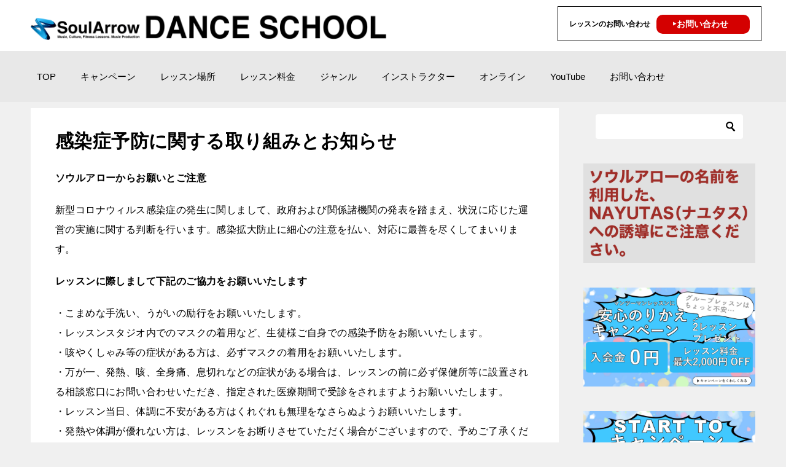

--- FILE ---
content_type: text/html; charset=UTF-8
request_url: https://xn--pcktaa0a2trb3ck.com/%E6%84%9F%E6%9F%93%E7%97%87%E4%BA%88%E9%98%B2%E3%81%AB%E9%96%A2%E3%81%99%E3%82%8B%E5%8F%96%E3%82%8A%E7%B5%84%E3%81%BF%E3%81%A8%E3%81%8A%E7%9F%A5%E3%82%89%E3%81%9B/
body_size: 9669
content:
<!doctype html>
<html lang="ja" class="col2 layout-footer-show">
<head>
<!-- Global site tag (gtag.js) - Google Analytics -->
<script async src="https://www.googletagmanager.com/gtag/js?id=UA-5277761-29"></script>
<script>
  window.dataLayer = window.dataLayer || [];
  function gtag(){dataLayer.push(arguments);}
  gtag('js', new Date());

  gtag('config', 'UA-5277761-29');
</script>

<!-- Google tag (gtag.js) -->
<script async src="https://www.googletagmanager.com/gtag/js?id=G-GVLYXW6P3B"></script>
<script>
  window.dataLayer = window.dataLayer || [];
  function gtag(){dataLayer.push(arguments);}
  gtag('js', new Date());

  gtag('config', 'G-GVLYXW6P3B');
</script>	<meta charset="UTF-8">
	<meta name="viewport" content="width=device-width, initial-scale=1">
	<link rel="profile" href="http://gmpg.org/xfn/11">

	<title>感染症予防に関する取り組みとお知らせ ｜ ソウルアロー ダンススクール マンツーマンレッスン</title>
<meta name='robots' content='max-image-preview:large' />
	<style>img:is([sizes="auto" i], [sizes^="auto," i]) { contain-intrinsic-size: 3000px 1500px }</style>
	    <script>
        var ajaxurl = 'https://xn--pcktaa0a2trb3ck.com/wp-admin/admin-ajax.php';
        var sns_cnt = false;
            </script>
	<link rel="alternate" type="application/rss+xml" title="ソウルアロー ダンススクール マンツーマンレッスン &raquo; フィード" href="https://xn--pcktaa0a2trb3ck.com/feed/" />
<link rel="alternate" type="application/rss+xml" title="ソウルアロー ダンススクール マンツーマンレッスン &raquo; コメントフィード" href="https://xn--pcktaa0a2trb3ck.com/comments/feed/" />
<style id='wp-emoji-styles-inline-css' type='text/css'>

	img.wp-smiley, img.emoji {
		display: inline !important;
		border: none !important;
		box-shadow: none !important;
		height: 1em !important;
		width: 1em !important;
		margin: 0 0.07em !important;
		vertical-align: -0.1em !important;
		background: none !important;
		padding: 0 !important;
	}
</style>
<style id='classic-theme-styles-inline-css' type='text/css'>
/*! This file is auto-generated */
.wp-block-button__link{color:#fff;background-color:#32373c;border-radius:9999px;box-shadow:none;text-decoration:none;padding:calc(.667em + 2px) calc(1.333em + 2px);font-size:1.125em}.wp-block-file__button{background:#32373c;color:#fff;text-decoration:none}
</style>
<style id='global-styles-inline-css' type='text/css'>
:root{--wp--preset--aspect-ratio--square: 1;--wp--preset--aspect-ratio--4-3: 4/3;--wp--preset--aspect-ratio--3-4: 3/4;--wp--preset--aspect-ratio--3-2: 3/2;--wp--preset--aspect-ratio--2-3: 2/3;--wp--preset--aspect-ratio--16-9: 16/9;--wp--preset--aspect-ratio--9-16: 9/16;--wp--preset--color--black: #000000;--wp--preset--color--cyan-bluish-gray: #abb8c3;--wp--preset--color--white: #ffffff;--wp--preset--color--pale-pink: #f78da7;--wp--preset--color--vivid-red: #cf2e2e;--wp--preset--color--luminous-vivid-orange: #ff6900;--wp--preset--color--luminous-vivid-amber: #fcb900;--wp--preset--color--light-green-cyan: #7bdcb5;--wp--preset--color--vivid-green-cyan: #00d084;--wp--preset--color--pale-cyan-blue: #8ed1fc;--wp--preset--color--vivid-cyan-blue: #0693e3;--wp--preset--color--vivid-purple: #9b51e0;--wp--preset--gradient--vivid-cyan-blue-to-vivid-purple: linear-gradient(135deg,rgba(6,147,227,1) 0%,rgb(155,81,224) 100%);--wp--preset--gradient--light-green-cyan-to-vivid-green-cyan: linear-gradient(135deg,rgb(122,220,180) 0%,rgb(0,208,130) 100%);--wp--preset--gradient--luminous-vivid-amber-to-luminous-vivid-orange: linear-gradient(135deg,rgba(252,185,0,1) 0%,rgba(255,105,0,1) 100%);--wp--preset--gradient--luminous-vivid-orange-to-vivid-red: linear-gradient(135deg,rgba(255,105,0,1) 0%,rgb(207,46,46) 100%);--wp--preset--gradient--very-light-gray-to-cyan-bluish-gray: linear-gradient(135deg,rgb(238,238,238) 0%,rgb(169,184,195) 100%);--wp--preset--gradient--cool-to-warm-spectrum: linear-gradient(135deg,rgb(74,234,220) 0%,rgb(151,120,209) 20%,rgb(207,42,186) 40%,rgb(238,44,130) 60%,rgb(251,105,98) 80%,rgb(254,248,76) 100%);--wp--preset--gradient--blush-light-purple: linear-gradient(135deg,rgb(255,206,236) 0%,rgb(152,150,240) 100%);--wp--preset--gradient--blush-bordeaux: linear-gradient(135deg,rgb(254,205,165) 0%,rgb(254,45,45) 50%,rgb(107,0,62) 100%);--wp--preset--gradient--luminous-dusk: linear-gradient(135deg,rgb(255,203,112) 0%,rgb(199,81,192) 50%,rgb(65,88,208) 100%);--wp--preset--gradient--pale-ocean: linear-gradient(135deg,rgb(255,245,203) 0%,rgb(182,227,212) 50%,rgb(51,167,181) 100%);--wp--preset--gradient--electric-grass: linear-gradient(135deg,rgb(202,248,128) 0%,rgb(113,206,126) 100%);--wp--preset--gradient--midnight: linear-gradient(135deg,rgb(2,3,129) 0%,rgb(40,116,252) 100%);--wp--preset--font-size--small: 13px;--wp--preset--font-size--medium: 20px;--wp--preset--font-size--large: 36px;--wp--preset--font-size--x-large: 42px;--wp--preset--spacing--20: 0.44rem;--wp--preset--spacing--30: 0.67rem;--wp--preset--spacing--40: 1rem;--wp--preset--spacing--50: 1.5rem;--wp--preset--spacing--60: 2.25rem;--wp--preset--spacing--70: 3.38rem;--wp--preset--spacing--80: 5.06rem;--wp--preset--shadow--natural: 6px 6px 9px rgba(0, 0, 0, 0.2);--wp--preset--shadow--deep: 12px 12px 50px rgba(0, 0, 0, 0.4);--wp--preset--shadow--sharp: 6px 6px 0px rgba(0, 0, 0, 0.2);--wp--preset--shadow--outlined: 6px 6px 0px -3px rgba(255, 255, 255, 1), 6px 6px rgba(0, 0, 0, 1);--wp--preset--shadow--crisp: 6px 6px 0px rgba(0, 0, 0, 1);}:where(.is-layout-flex){gap: 0.5em;}:where(.is-layout-grid){gap: 0.5em;}body .is-layout-flex{display: flex;}.is-layout-flex{flex-wrap: wrap;align-items: center;}.is-layout-flex > :is(*, div){margin: 0;}body .is-layout-grid{display: grid;}.is-layout-grid > :is(*, div){margin: 0;}:where(.wp-block-columns.is-layout-flex){gap: 2em;}:where(.wp-block-columns.is-layout-grid){gap: 2em;}:where(.wp-block-post-template.is-layout-flex){gap: 1.25em;}:where(.wp-block-post-template.is-layout-grid){gap: 1.25em;}.has-black-color{color: var(--wp--preset--color--black) !important;}.has-cyan-bluish-gray-color{color: var(--wp--preset--color--cyan-bluish-gray) !important;}.has-white-color{color: var(--wp--preset--color--white) !important;}.has-pale-pink-color{color: var(--wp--preset--color--pale-pink) !important;}.has-vivid-red-color{color: var(--wp--preset--color--vivid-red) !important;}.has-luminous-vivid-orange-color{color: var(--wp--preset--color--luminous-vivid-orange) !important;}.has-luminous-vivid-amber-color{color: var(--wp--preset--color--luminous-vivid-amber) !important;}.has-light-green-cyan-color{color: var(--wp--preset--color--light-green-cyan) !important;}.has-vivid-green-cyan-color{color: var(--wp--preset--color--vivid-green-cyan) !important;}.has-pale-cyan-blue-color{color: var(--wp--preset--color--pale-cyan-blue) !important;}.has-vivid-cyan-blue-color{color: var(--wp--preset--color--vivid-cyan-blue) !important;}.has-vivid-purple-color{color: var(--wp--preset--color--vivid-purple) !important;}.has-black-background-color{background-color: var(--wp--preset--color--black) !important;}.has-cyan-bluish-gray-background-color{background-color: var(--wp--preset--color--cyan-bluish-gray) !important;}.has-white-background-color{background-color: var(--wp--preset--color--white) !important;}.has-pale-pink-background-color{background-color: var(--wp--preset--color--pale-pink) !important;}.has-vivid-red-background-color{background-color: var(--wp--preset--color--vivid-red) !important;}.has-luminous-vivid-orange-background-color{background-color: var(--wp--preset--color--luminous-vivid-orange) !important;}.has-luminous-vivid-amber-background-color{background-color: var(--wp--preset--color--luminous-vivid-amber) !important;}.has-light-green-cyan-background-color{background-color: var(--wp--preset--color--light-green-cyan) !important;}.has-vivid-green-cyan-background-color{background-color: var(--wp--preset--color--vivid-green-cyan) !important;}.has-pale-cyan-blue-background-color{background-color: var(--wp--preset--color--pale-cyan-blue) !important;}.has-vivid-cyan-blue-background-color{background-color: var(--wp--preset--color--vivid-cyan-blue) !important;}.has-vivid-purple-background-color{background-color: var(--wp--preset--color--vivid-purple) !important;}.has-black-border-color{border-color: var(--wp--preset--color--black) !important;}.has-cyan-bluish-gray-border-color{border-color: var(--wp--preset--color--cyan-bluish-gray) !important;}.has-white-border-color{border-color: var(--wp--preset--color--white) !important;}.has-pale-pink-border-color{border-color: var(--wp--preset--color--pale-pink) !important;}.has-vivid-red-border-color{border-color: var(--wp--preset--color--vivid-red) !important;}.has-luminous-vivid-orange-border-color{border-color: var(--wp--preset--color--luminous-vivid-orange) !important;}.has-luminous-vivid-amber-border-color{border-color: var(--wp--preset--color--luminous-vivid-amber) !important;}.has-light-green-cyan-border-color{border-color: var(--wp--preset--color--light-green-cyan) !important;}.has-vivid-green-cyan-border-color{border-color: var(--wp--preset--color--vivid-green-cyan) !important;}.has-pale-cyan-blue-border-color{border-color: var(--wp--preset--color--pale-cyan-blue) !important;}.has-vivid-cyan-blue-border-color{border-color: var(--wp--preset--color--vivid-cyan-blue) !important;}.has-vivid-purple-border-color{border-color: var(--wp--preset--color--vivid-purple) !important;}.has-vivid-cyan-blue-to-vivid-purple-gradient-background{background: var(--wp--preset--gradient--vivid-cyan-blue-to-vivid-purple) !important;}.has-light-green-cyan-to-vivid-green-cyan-gradient-background{background: var(--wp--preset--gradient--light-green-cyan-to-vivid-green-cyan) !important;}.has-luminous-vivid-amber-to-luminous-vivid-orange-gradient-background{background: var(--wp--preset--gradient--luminous-vivid-amber-to-luminous-vivid-orange) !important;}.has-luminous-vivid-orange-to-vivid-red-gradient-background{background: var(--wp--preset--gradient--luminous-vivid-orange-to-vivid-red) !important;}.has-very-light-gray-to-cyan-bluish-gray-gradient-background{background: var(--wp--preset--gradient--very-light-gray-to-cyan-bluish-gray) !important;}.has-cool-to-warm-spectrum-gradient-background{background: var(--wp--preset--gradient--cool-to-warm-spectrum) !important;}.has-blush-light-purple-gradient-background{background: var(--wp--preset--gradient--blush-light-purple) !important;}.has-blush-bordeaux-gradient-background{background: var(--wp--preset--gradient--blush-bordeaux) !important;}.has-luminous-dusk-gradient-background{background: var(--wp--preset--gradient--luminous-dusk) !important;}.has-pale-ocean-gradient-background{background: var(--wp--preset--gradient--pale-ocean) !important;}.has-electric-grass-gradient-background{background: var(--wp--preset--gradient--electric-grass) !important;}.has-midnight-gradient-background{background: var(--wp--preset--gradient--midnight) !important;}.has-small-font-size{font-size: var(--wp--preset--font-size--small) !important;}.has-medium-font-size{font-size: var(--wp--preset--font-size--medium) !important;}.has-large-font-size{font-size: var(--wp--preset--font-size--large) !important;}.has-x-large-font-size{font-size: var(--wp--preset--font-size--x-large) !important;}
:where(.wp-block-post-template.is-layout-flex){gap: 1.25em;}:where(.wp-block-post-template.is-layout-grid){gap: 1.25em;}
:where(.wp-block-columns.is-layout-flex){gap: 2em;}:where(.wp-block-columns.is-layout-grid){gap: 2em;}
:root :where(.wp-block-pullquote){font-size: 1.5em;line-height: 1.6;}
</style>
<link rel='stylesheet' id='contact-form-7-css' href='https://xn--pcktaa0a2trb3ck.com/wp-content/plugins/contact-form-7/includes/css/styles.css?ver=6.1.3' type='text/css' media='all' />
<link rel='stylesheet' id='whats-new-style-css' href='https://xn--pcktaa0a2trb3ck.com/wp-content/plugins/whats-new-genarator/whats-new.css?ver=2.0.2' type='text/css' media='all' />
<link rel='stylesheet' id='wp-show-posts-css' href='https://xn--pcktaa0a2trb3ck.com/wp-content/plugins/wp-show-posts/css/wp-show-posts-min.css?ver=1.1.6' type='text/css' media='all' />
<link rel='stylesheet' id='keni-style-css' href='https://xn--pcktaa0a2trb3ck.com/wp-content/themes/keni80_wp_standard_all_202010161810/style.css?ver=6.7.4' type='text/css' media='all' />
<link rel='stylesheet' id='keni_base-css' href='https://xn--pcktaa0a2trb3ck.com/wp-content/themes/keni80_wp_standard_all_202010161810/base.css?ver=6.7.4' type='text/css' media='all' />
<link rel='stylesheet' id='keni-advanced-css' href='https://xn--pcktaa0a2trb3ck.com/wp-content/themes/keni80_wp_standard_all_202010161810/advanced.css?ver=6.7.4' type='text/css' media='all' />
<link rel='stylesheet' id='keni_base_default-css' href='https://xn--pcktaa0a2trb3ck.com/wp-content/themes/keni80_wp_standard_all_202010161810/default-style.css?ver=6.7.4' type='text/css' media='all' />
<link rel="canonical" href="https://xn--pcktaa0a2trb3ck.com/%e6%84%9f%e6%9f%93%e7%97%87%e4%ba%88%e9%98%b2%e3%81%ab%e9%96%a2%e3%81%99%e3%82%8b%e5%8f%96%e3%82%8a%e7%b5%84%e3%81%bf%e3%81%a8%e3%81%8a%e7%9f%a5%e3%82%89%e3%81%9b/" />
<link rel="EditURI" type="application/rsd+xml" title="RSD" href="https://xn--pcktaa0a2trb3ck.com/xmlrpc.php?rsd" />
<link rel='shortlink' href='https://wp.me/P7nfHI-1Si' />
<meta name="description" content="ソウルアローからお願いとご注意 新型コロナウィルス感染症の発生に関しまして、政府および関係諸機関の発表を踏まえ、状況に応じた運営の実施に関する判断を行います。感染拡大防止に細心の注意を払い、対応に最善を尽くしてまいります …">
        <!--OGP-->
		<meta property="og:type" content="article" />
<meta property="og:url" content="https://xn--pcktaa0a2trb3ck.com/%e6%84%9f%e6%9f%93%e7%97%87%e4%ba%88%e9%98%b2%e3%81%ab%e9%96%a2%e3%81%99%e3%82%8b%e5%8f%96%e3%82%8a%e7%b5%84%e3%81%bf%e3%81%a8%e3%81%8a%e7%9f%a5%e3%82%89%e3%81%9b/" />
        <meta property="og:title" content="感染症予防に関する取り組みとお知らせ ｜ ソウルアロー ダンススクール マンツーマンレッスン"/>
        <meta property="og:description" content="ソウルアローからお願いとご注意 新型コロナウィルス感染症の発生に関しまして、政府および関係諸機関の発表を踏まえ、状況に応じた運営の実施に関する判断を行います。感染拡大防止に細心の注意を払い、対応に最善を尽くしてまいります …">
        <meta property="og:site_name" content="ソウルアロー ダンススクール マンツーマンレッスン">
        <meta property="og:image" content="https://xn--pcktaa0a2trb3ck.com/wp-content/uploads/2016/04/soularrow_dance.png">
		            <meta property="og:image:type" content="image/png">
			            <meta property="og:image:width" content="1200">
            <meta property="og:image:height" content="630">
			        <meta property="og:locale" content="ja_JP">
		        <!--OGP-->
		<link rel="icon" href="https://xn--pcktaa0a2trb3ck.com/wp-content/uploads/2016/08/cropped-dance_fblogo-32x32.png" sizes="32x32" />
<link rel="icon" href="https://xn--pcktaa0a2trb3ck.com/wp-content/uploads/2016/08/cropped-dance_fblogo-192x192.png" sizes="192x192" />
<link rel="apple-touch-icon" href="https://xn--pcktaa0a2trb3ck.com/wp-content/uploads/2016/08/cropped-dance_fblogo-180x180.png" />
<meta name="msapplication-TileImage" content="https://xn--pcktaa0a2trb3ck.com/wp-content/uploads/2016/08/cropped-dance_fblogo-270x270.png" />
</head>

<body class="page-template-default page page-id-7210 wp-custom-logo"><!--ページの属性-->

<div id="top" class="keni-container">

<!--▼▼ ヘッダー ▼▼-->
<div class="keni-header_wrap">
	<div class="keni-header_outer">
		
		<header class="keni-header keni-header_col1">
			<div class="keni-header_inner">

							<p class="site-title"><a href="https://xn--pcktaa0a2trb3ck.com/" rel="home"><img src="https://xn--pcktaa0a2trb3ck.com/wp-content/uploads/dancelogo_03.png" alt="ソウルアロー ダンススクール マンツーマンレッスン"width='1200' height='110'></a></p>
			
			<div class="keni-header_cont">
			<p style="border: 1px solid #000; padding: 17px 18px; margin-top: 6px;"><span style="font-weight: bold; font-size: 12px;">レッスンのお問い合わせ</span>
<span><a href="/お問い合わせ/" style="text-decoration: none; background-color: #d40000; color: #fff; font-weight: bold; font-size: 14px; float: right; border-radius: 10px; padding: 5px 35px 5px 25px; margin-left: 10px; margin-top: -4px;">‣お問い合わせ</a></span></p>			</div>

			</div><!--keni-header_inner-->
		</header><!--keni-header-->	</div><!--keni-header_outer-->
</div><!--keni-header_wrap-->
<!--▲▲ ヘッダー ▲▲-->

<div id="click-space"></div>

<!--▼▼ グローバルナビ ▼▼-->
<div class="keni-gnav_wrap">
	<div class="keni-gnav_outer">
		<nav class="keni-gnav">
			<div class="keni-gnav_inner">

				<ul id="menu" class="keni-gnav_cont">
				<li id="menu-item-21" class="menu-item menu-item-type-post_type menu-item-object-page menu-item-home menu-item-21"><a href="https://xn--pcktaa0a2trb3ck.com/">TOP</a></li>
<li id="menu-item-44121" class="menu-item menu-item-type-post_type menu-item-object-page menu-item-44121"><a href="https://xn--pcktaa0a2trb3ck.com/start-to%e3%82%ad%e3%83%a3%e3%83%b3%e3%83%9a%e3%83%bc%e3%83%b3/">キャンペーン</a></li>
<li id="menu-item-24" class="menu-item menu-item-type-post_type menu-item-object-page menu-item-24"><a href="https://xn--pcktaa0a2trb3ck.com/%e3%83%ac%e3%83%83%e3%82%b9%e3%83%b3%e5%a0%b4%e6%89%80/">レッスン場所</a></li>
<li id="menu-item-25" class="menu-item menu-item-type-post_type menu-item-object-page menu-item-25"><a href="https://xn--pcktaa0a2trb3ck.com/%e3%83%ac%e3%83%83%e3%82%b9%e3%83%b3%e6%96%99%e9%87%91/">レッスン料金</a></li>
<li id="menu-item-276" class="menu-item menu-item-type-post_type menu-item-object-page menu-item-276"><a href="https://xn--pcktaa0a2trb3ck.com/%e3%83%80%e3%83%b3%e3%82%b9%e3%82%b8%e3%83%a3%e3%83%b3%e3%83%ab/">ジャンル</a></li>
<li id="menu-item-249" class="menu-item menu-item-type-post_type menu-item-object-page menu-item-249"><a href="https://xn--pcktaa0a2trb3ck.com/%e3%82%a4%e3%83%b3%e3%82%b9%e3%83%88%e3%83%a9%e3%82%af%e3%82%bf%e3%83%bc/">インストラクター</a></li>
<li id="menu-item-7254" class="menu-item menu-item-type-post_type menu-item-object-page menu-item-7254"><a href="https://xn--pcktaa0a2trb3ck.com/%e3%82%aa%e3%83%b3%e3%83%a9%e3%82%a4%e3%83%b3%e3%83%ac%e3%83%83%e3%82%b9%e3%83%b3/">オンライン</a></li>
<li id="menu-item-7234" class="menu-item menu-item-type-post_type menu-item-object-page menu-item-7234"><a href="https://xn--pcktaa0a2trb3ck.com/video/">YouTube</a></li>
<li id="menu-item-23" class="menu-item menu-item-type-post_type menu-item-object-page menu-item-23"><a href="https://xn--pcktaa0a2trb3ck.com/%e3%81%8a%e5%95%8f%e3%81%84%e5%90%88%e3%82%8f%e3%81%9b/">お問い合わせ</a></li>
				<li class="menu-search"><div class="search-box">
	<form role="search" method="get" id="keni_search" class="searchform" action="https://xn--pcktaa0a2trb3ck.com/">
		<input type="text" value="" name="s"><button class="btn-search"><img src="https://xn--pcktaa0a2trb3ck.com/wp-content/themes/keni80_wp_standard_all_202010161810/images/icon/search_black.svg" width="18" height="18" alt="検索"></button>
	</form>
</div></li>
				</ul>
			</div>
			<div class="keni-gnav_btn_wrap">
				<div class="keni-gnav_btn"><span class="keni-gnav_btn_icon-open"></span></div>
			</div>
		</nav>
	</div>
</div>



<div class="keni-main_wrap">
	<div class="keni-main_outer">

		<!--▼▼ メインコンテンツ ▼▼-->
		<main id="main" class="keni-main">
			<div class="keni-main_inner">

				<aside class="free-area free-area_before-title">
									<div id="text-11" class="keni-section_wrap widget widget_text"><section class="keni-section">			<div class="textwidget"><p style="border: 1px solid #000; padding: 17px 18px; margin-top: 6px;"><span style="font-weight: bold; font-size: 12px;">レッスンのお問い合わせ</span><br />
<a style="text-decoration: none; background-color: #d40000; color: #fff; font-weight: bold; font-size: 14px; float: right; border-radius: 10px; padding: 5px 35px 5px 23px; left: 10px; margin-top: -29px;" href="/お問い合わせ/">‣お問い合わせ</a></p>
</div>
		</section></div>								</aside><!-- #secondary -->

			<article id="post-7210" class="post-7210 page type-page status-publish has-post-thumbnail" itemscope itemtype="http://schema.org/Article">
<meta itemscope itemprop="mainEntityOfPage"  itemType="https://schema.org/WebPage" itemid="" />
<div class="keni-section_wrap article_wrap">
	<div class="keni-section">

				<header class="article-header">
						<h1 class="entry_title" itemprop="headline">感染症予防に関する取り組みとお知らせ</h1>
								</header><!-- .article-header -->
		
		<div class="article-body">
			            <div style="font-family: Georgia, 游明朝, 'Yu Mincho', YuMincho, 'Hiragino Mincho ProN', HGS明朝E, メイリオ, Meiryo, serif;">
<p><strong>ソウルアローからお願いとご注意</strong></p>
<p>新型コロナウィルス感染症の発生に関しまして、政府および関係諸機関の発表を踏まえ、状況に応じた運営の実施に関する判断を行います。感染拡大防止に細心の注意を払い、対応に最善を尽くしてまいります。</p>
<p><strong>レッスンに際しまして下記のご協力をお願いいたします</strong></p>
<p>・こまめな手洗い、うがいの励行をお願いいたします。<br />
・レッスンスタジオ内でのマスクの着用など、生徒様ご自身での感染予防をお願いいたします。<br />
・咳やくしゃみ等の症状がある方は、必ずマスクの着用をお願いいたします。<br />
・万が一、発熱、咳、全身痛、息切れなどの症状がある場合は、レッスンの前に必ず保健所等に設置される相談窓口にお問い合わせいただき、指定された医療期間で受診をされますようお願いいたします。<br />
・レッスン当日、体調に不安がある方はくれぐれも無理をなさらぬようお願いいたします。<br />
・発熱や体調が優れない方は、レッスンをお断りさせていただく場合がございますので、予めご了承ください。</p>
<p>ソウルアローでは、可能な限りスタジオ内の消毒液の設置、消毒を行い、感染および拡散防止のため、講師はマスクを着用させていただく場合がございます。<br />
また、スタジオ内では通常のレッスン時より距離を取り正対しない、充分な換気量のある換気扇による吸排気、エアコンにて冷暖房または送風などを行う（厚生労働省推奨）、できる限り大きな声を出さないようにする、などの対応をいたしますので予めご了承いただきますよう、よろしくお願いいたします。</p>
<p><strong>使用スタジオの一例</strong></p>
<p>特殊な構造の大容量チャンバーを持ち、充分な換気量のある防音換気扇にて強制的に外気を取り入れ、排気も同様に強制的に外部に放出します。<br />
スタジオ内は常に新しい充分な空気が入れ替えられており、安心して快適にご利用いただけるよう設計されています。</p>
<p><img decoding="async" src="https://soularrow.info/sai_common/image/common_image/kanki.jpg" alt="換気" width="600" /></p>
<p>今後もお客様に安心してお通いいただけますよう、感染症予防対策や衛生管理には十分留意してまいりますので、引き続きソウルアローをご愛顧いただきますようお願いいたします。</p>
</div>
		</div><!-- .article-body -->
		
		
    </div><!-- .keni-section -->
</div><!-- .keni-section_wrap -->



<div class="behind-article-area">
	<div class="keni-section_wrap keni-section_wrap_style02">
		<div class="keni-section">
				<aside class="sns-btn_wrap">
	        <div class="sns-btn_tw" data-url="https://xn--pcktaa0a2trb3ck.com/%e6%84%9f%e6%9f%93%e7%97%87%e4%ba%88%e9%98%b2%e3%81%ab%e9%96%a2%e3%81%99%e3%82%8b%e5%8f%96%e3%82%8a%e7%b5%84%e3%81%bf%e3%81%a8%e3%81%8a%e7%9f%a5%e3%82%89%e3%81%9b/" data-title="%E6%84%9F%E6%9F%93%E7%97%87%E4%BA%88%E9%98%B2%E3%81%AB%E9%96%A2%E3%81%99%E3%82%8B%E5%8F%96%E3%82%8A%E7%B5%84%E3%81%BF%E3%81%A8%E3%81%8A%E7%9F%A5%E3%82%89%E3%81%9B+%EF%BD%9C+%E3%82%BD%E3%82%A6%E3%83%AB%E3%82%A2%E3%83%AD%E3%83%BC+%E3%83%80%E3%83%B3%E3%82%B9%E3%82%B9%E3%82%AF%E3%83%BC%E3%83%AB+%E3%83%9E%E3%83%B3%E3%83%84%E3%83%BC%E3%83%9E%E3%83%B3%E3%83%AC%E3%83%83%E3%82%B9%E3%83%B3"></div>
        <div class="sns-btn_fb" data-url="https://xn--pcktaa0a2trb3ck.com/%e6%84%9f%e6%9f%93%e7%97%87%e4%ba%88%e9%98%b2%e3%81%ab%e9%96%a2%e3%81%99%e3%82%8b%e5%8f%96%e3%82%8a%e7%b5%84%e3%81%bf%e3%81%a8%e3%81%8a%e7%9f%a5%e3%82%89%e3%81%9b/" data-title="%E6%84%9F%E6%9F%93%E7%97%87%E4%BA%88%E9%98%B2%E3%81%AB%E9%96%A2%E3%81%99%E3%82%8B%E5%8F%96%E3%82%8A%E7%B5%84%E3%81%BF%E3%81%A8%E3%81%8A%E7%9F%A5%E3%82%89%E3%81%9B+%EF%BD%9C+%E3%82%BD%E3%82%A6%E3%83%AB%E3%82%A2%E3%83%AD%E3%83%BC+%E3%83%80%E3%83%B3%E3%82%B9%E3%82%B9%E3%82%AF%E3%83%BC%E3%83%AB+%E3%83%9E%E3%83%B3%E3%83%84%E3%83%BC%E3%83%9E%E3%83%B3%E3%83%AC%E3%83%83%E3%82%B9%E3%83%B3"></div>
        <div class="sns-btn_hatena" data-url="https://xn--pcktaa0a2trb3ck.com/%e6%84%9f%e6%9f%93%e7%97%87%e4%ba%88%e9%98%b2%e3%81%ab%e9%96%a2%e3%81%99%e3%82%8b%e5%8f%96%e3%82%8a%e7%b5%84%e3%81%bf%e3%81%a8%e3%81%8a%e7%9f%a5%e3%82%89%e3%81%9b/" data-title="%E6%84%9F%E6%9F%93%E7%97%87%E4%BA%88%E9%98%B2%E3%81%AB%E9%96%A2%E3%81%99%E3%82%8B%E5%8F%96%E3%82%8A%E7%B5%84%E3%81%BF%E3%81%A8%E3%81%8A%E7%9F%A5%E3%82%89%E3%81%9B+%EF%BD%9C+%E3%82%BD%E3%82%A6%E3%83%AB%E3%82%A2%E3%83%AD%E3%83%BC+%E3%83%80%E3%83%B3%E3%82%B9%E3%82%B9%E3%82%AF%E3%83%BC%E3%83%AB+%E3%83%9E%E3%83%B3%E3%83%84%E3%83%BC%E3%83%9E%E3%83%B3%E3%83%AC%E3%83%83%E3%82%B9%E3%83%B3"></div>
		</aside>				</div>
	</div>
</div><!-- .behind-article-area -->

</article><!-- #post-## -->

				<aside class="free-area free-area_after-cont">
																	</aside><!-- #secondary -->

			</div><!-- .keni-main_inner -->
		</main><!-- .keni-main -->


<aside id="secondary" class="keni-sub">
	<div id="search-2" class="keni-section_wrap widget widget_search"><section class="keni-section"><div class="search-box">
	<form role="search" method="get" id="keni_search" class="searchform" action="https://xn--pcktaa0a2trb3ck.com/">
		<input type="text" value="" name="s"><button class="btn-search"><img src="https://xn--pcktaa0a2trb3ck.com/wp-content/themes/keni80_wp_standard_all_202010161810/images/icon/search_black.svg" width="18" height="18" alt="検索"></button>
	</form>
</div></section></div><div id="text-16" class="keni-section_wrap widget widget_text"><section class="keni-section">			<div class="textwidget"><p><a href="/お知らせ/nayutas（ナユタス）への誘導にご注意ください/"><img decoding="async" src="/wp-content/uploads/nayutas.jpg" width="100%" /></a></p>
</div>
		</section></div><div id="text-15" class="keni-section_wrap widget widget_text"><section class="keni-section">			<div class="textwidget"><p><a href="/安心のりかえキャンペーン/"><img decoding="async" src="https://soularrow.info/sai_common/banner/campaign_2024_02.jpg" width="100%" /></a></p>
</div>
		</section></div><div id="text-14" class="keni-section_wrap widget widget_text"><section class="keni-section">			<div class="textwidget"><p><a href="/start-toキャンペーン/"><img decoding="async" src="https://soularrow.info/sai_common/banner/campaign_2024_01.jpg" width="100%" /></a></p>
</div>
		</section></div><div id="text-12" class="keni-section_wrap widget widget_text"><section class="keni-section">			<div class="textwidget"><p><a href="https://ダンススクール.com"><img loading="lazy" decoding="async" src="https://soularrow.info/sai_common/banner/eduall_banner_04.png" width="394" height="227" /></a></p>
</div>
		</section></div><div id="text-10" class="keni-section_wrap widget widget_text"><section class="keni-section">			<div class="textwidget"><p><a href="/video/"><img loading="lazy" decoding="async" src="/wp-content/uploads/online_baner_s2.jpg" width="394" height="240" /></a></p>
</div>
		</section></div><div id="text-5" class="keni-section_wrap widget widget_text"><section class="keni-section">			<div class="textwidget"><p><a href="https://wp.me/p7nfHI-f6H"><img loading="lazy" decoding="async" src="https://xn--pcktaa0a2trb3ck.com/wp-content/uploads/bachibachi2.jpg" alt="" width="1600" height="900" /></a></p>
<p><a href="https://wp.me/p7nfHI-f6H">テレビ朝日「バチバチSTAR」ソウルアローのダンススクールが制作協力いたしました</a></p>
<p><a href="https://wp.me/p7nfHI-8im"><img loading="lazy" decoding="async" src="https://xn--pcktaa0a2trb3ck.com/wp-content/uploads/1h03.jpg" alt="ONE hour Sence" width="1600" height="900" /></a></p>
<p><a href="https://wp.me/p7nfHI-8im">フジテレビ「ONE hour Sence」ソウルアローのダンススクールのレッスンが放送されました</a></p>
<p><a href="https://wp.me/p7nfHI-1Yb"><img loading="lazy" decoding="async" src="https://xn--pcktaa0a2trb3ck.com/wp-content/uploads/untouchable_mypage20.jpg" alt="アンタッチャブル" width="1600" height="900" /></a></p>
<p><a href="https://wp.me/p7nfHI-1Yb">フジテレビ「アンタッチャブルのおバカワいい映像バトル」ソウルアローダンススクール講師が出演</a></p>
<p><a href="https://wp.me/p7nfHI-11e"><img loading="lazy" decoding="async" src="/wp-content/uploads/honmadekka_16-9.jpg" alt="ホンマでっか" width="1600" height="900" /></a></p>
<p><a href="https://wp.me/p7nfHI-11e">明石家さんまさんの「ホンマでっか！？TV」にてソウルアローダンススクールのダンスレッスン！</a></p>
<p><a href="https://wp.me/p7nfHI-9O7"><img loading="lazy" decoding="async" src="/wp-content/uploads/yahookikin.jpg" alt="義援金" width="1000" height="490" /></a></p>
<p><a href="https://wp.me/p7nfHI-9O7">令和6年能登半島地震緊急支援募金へ寄付いたしました。</a></p>
</div>
		</section></div><div id="nav_menu-2" class="keni-section_wrap widget widget_nav_menu"><section class="keni-section"><h3 class="sub-section_title">MAIN MENU</h3><div class="menu-%e3%82%ab%e3%82%b9%e3%82%bf%e3%83%a0%e3%82%b0%e3%83%ad%e3%83%bc%e3%83%90%e3%83%ab-container"><ul id="menu-%e3%82%ab%e3%82%b9%e3%82%bf%e3%83%a0%e3%82%b0%e3%83%ad%e3%83%bc%e3%83%90%e3%83%ab" class="menu"><li class="menu-item menu-item-type-post_type menu-item-object-page menu-item-home menu-item-21"><a href="https://xn--pcktaa0a2trb3ck.com/">TOP</a></li>
<li class="menu-item menu-item-type-post_type menu-item-object-page menu-item-44121"><a href="https://xn--pcktaa0a2trb3ck.com/start-to%e3%82%ad%e3%83%a3%e3%83%b3%e3%83%9a%e3%83%bc%e3%83%b3/">キャンペーン</a></li>
<li class="menu-item menu-item-type-post_type menu-item-object-page menu-item-24"><a href="https://xn--pcktaa0a2trb3ck.com/%e3%83%ac%e3%83%83%e3%82%b9%e3%83%b3%e5%a0%b4%e6%89%80/">レッスン場所</a></li>
<li class="menu-item menu-item-type-post_type menu-item-object-page menu-item-25"><a href="https://xn--pcktaa0a2trb3ck.com/%e3%83%ac%e3%83%83%e3%82%b9%e3%83%b3%e6%96%99%e9%87%91/">レッスン料金</a></li>
<li class="menu-item menu-item-type-post_type menu-item-object-page menu-item-276"><a href="https://xn--pcktaa0a2trb3ck.com/%e3%83%80%e3%83%b3%e3%82%b9%e3%82%b8%e3%83%a3%e3%83%b3%e3%83%ab/">ジャンル</a></li>
<li class="menu-item menu-item-type-post_type menu-item-object-page menu-item-249"><a href="https://xn--pcktaa0a2trb3ck.com/%e3%82%a4%e3%83%b3%e3%82%b9%e3%83%88%e3%83%a9%e3%82%af%e3%82%bf%e3%83%bc/">インストラクター</a></li>
<li class="menu-item menu-item-type-post_type menu-item-object-page menu-item-7254"><a href="https://xn--pcktaa0a2trb3ck.com/%e3%82%aa%e3%83%b3%e3%83%a9%e3%82%a4%e3%83%b3%e3%83%ac%e3%83%83%e3%82%b9%e3%83%b3/">オンライン</a></li>
<li class="menu-item menu-item-type-post_type menu-item-object-page menu-item-7234"><a href="https://xn--pcktaa0a2trb3ck.com/video/">YouTube</a></li>
<li class="menu-item menu-item-type-post_type menu-item-object-page menu-item-23"><a href="https://xn--pcktaa0a2trb3ck.com/%e3%81%8a%e5%95%8f%e3%81%84%e5%90%88%e3%82%8f%e3%81%9b/">お問い合わせ</a></li>
</ul></div></section></div><div id="nav_menu-3" class="keni-section_wrap widget widget_nav_menu"><section class="keni-section"><h3 class="sub-section_title">DANCE SCHOOL</h3><div class="menu-%e3%82%b5%e3%82%a4%e3%83%89%e3%83%a1%e3%83%8b%e3%83%a5%e3%83%bc-container"><ul id="menu-%e3%82%b5%e3%82%a4%e3%83%89%e3%83%a1%e3%83%8b%e3%83%a5%e3%83%bc" class="menu"><li id="menu-item-5770" class="menu-item menu-item-type-post_type menu-item-object-page menu-item-5770"><a href="https://xn--pcktaa0a2trb3ck.com/%e3%83%ac%e3%83%83%e3%82%b9%e3%83%b3%e3%81%ae%e3%81%94%e8%a6%81%e6%9c%9b/">レッスンをはじめるきっかけ</a></li>
<li id="menu-item-445" class="menu-item menu-item-type-taxonomy menu-item-object-category menu-item-445"><a href="https://xn--pcktaa0a2trb3ck.com/category/%e3%81%8a%e7%9f%a5%e3%82%89%e3%81%9b/">お知らせ</a></li>
<li id="menu-item-4026" class="menu-item menu-item-type-taxonomy menu-item-object-category menu-item-4026"><a href="https://xn--pcktaa0a2trb3ck.com/category/%e3%83%a1%e3%83%87%e3%82%a3%e3%82%a2/">メディア</a></li>
<li id="menu-item-35132" class="menu-item menu-item-type-post_type menu-item-object-page menu-item-35132"><a href="https://xn--pcktaa0a2trb3ck.com/faq/">よくあるご質問</a></li>
<li id="menu-item-446" class="menu-item menu-item-type-taxonomy menu-item-object-category menu-item-446"><a href="https://xn--pcktaa0a2trb3ck.com/category/%e3%83%96%e3%83%ad%e3%82%b0/">先生のブログ</a></li>
<li id="menu-item-2417" class="menu-item menu-item-type-taxonomy menu-item-object-category menu-item-2417"><a href="https://xn--pcktaa0a2trb3ck.com/category/%e3%83%ac%e3%83%83%e3%82%b9%e3%83%b3%e3%83%8e%e3%83%bc%e3%83%88/">ダンスレッスンノート</a></li>
<li id="menu-item-448" class="menu-item menu-item-type-post_type menu-item-object-page menu-item-448"><a href="https://xn--pcktaa0a2trb3ck.com/%e8%ac%9b%e5%b8%ab%e5%8b%9f%e9%9b%86%e6%b1%82%e4%ba%ba%e3%81%a8%e6%8e%a1%e7%94%a8%e3%81%ab%e3%81%a4%e3%81%84%e3%81%a6/">講師インストラクター求人・募集</a></li>
<li id="menu-item-449" class="menu-item menu-item-type-post_type menu-item-object-page menu-item-449"><a href="https://xn--pcktaa0a2trb3ck.com/%e4%bc%9a%e7%a4%be%e6%a6%82%e8%a6%81/">会社概要</a></li>
</ul></div></section></div></aside><!-- #secondary -->

	</div><!--keni-main_outer-->
</div><!--keni-main_wrap-->

<!--▼▼ パン屑リスト ▼▼-->
<div class="keni-breadcrumb-list_wrap">
	<div class="keni-breadcrumb-list_outer">
		<nav class="keni-breadcrumb-list">
			<ol class="keni-breadcrumb-list_inner" itemscope itemtype="http://schema.org/BreadcrumbList">
				<li itemprop="itemListElement" itemscope itemtype="http://schema.org/ListItem">
					<a itemprop="item" href="https://xn--pcktaa0a2trb3ck.com"><span itemprop="name">ソウルアロー ダンススクール マンツーマンレッスン</span> TOP</a>
					<meta itemprop="position" content="1" />
				</li>
				<li>感染症予防に関する取り組みとお知らせ</li>
			</ol>
		</nav>
	</div><!--keni-breadcrumb-list_outer-->
</div><!--keni-breadcrumb-list_wrap-->
<!--▲▲ パン屑リスト ▲▲-->


<!--▼▼ footer ▼▼-->
<div class="keni-footer_wrap">
	<div class="keni-footer_outer">
		<footer class="keni-footer">

			<div class="keni-footer_inner">
				<div class="keni-footer-cont_wrap">
															
				</div><!--keni-section_wrap-->
			</div><!--keni-footer_inner-->
		</footer><!--keni-footer-->
        <div class="footer-menu">
			<div class="menu-%e3%83%95%e3%83%83%e3%82%bf%e3%83%bc-container"><ul id="menu-%e3%83%95%e3%83%83%e3%82%bf%e3%83%bc" class="menu"><li id="menu-item-297" class="menu-item menu-item-type-post_type menu-item-object-page menu-item-297"><a href="https://xn--pcktaa0a2trb3ck.com/%e4%bc%9a%e7%a4%be%e6%a6%82%e8%a6%81/">会社概要</a></li>
<li id="menu-item-298" class="menu-item menu-item-type-post_type menu-item-object-page menu-item-298"><a href="https://xn--pcktaa0a2trb3ck.com/%e8%ac%9b%e5%b8%ab%e5%8b%9f%e9%9b%86%e6%b1%82%e4%ba%ba%e3%81%a8%e6%8e%a1%e7%94%a8%e3%81%ab%e3%81%a4%e3%81%84%e3%81%a6/">講師インストラクター求人・募集</a></li>
<li id="menu-item-4031" class="menu-item menu-item-type-post_type menu-item-object-page menu-item-privacy-policy menu-item-4031"><a rel="privacy-policy" href="https://xn--pcktaa0a2trb3ck.com/%e3%83%97%e3%83%a9%e3%82%a4%e3%83%90%e3%82%b7%e3%83%bc%e3%83%9d%e3%83%aa%e3%82%b7%e3%83%bc/">プライバシーポリシー</a></li>
<li id="menu-item-35131" class="menu-item menu-item-type-post_type menu-item-object-page menu-item-35131"><a href="https://xn--pcktaa0a2trb3ck.com/faq/">よくあるご質問</a></li>
<li id="menu-item-28349" class="menu-item menu-item-type-custom menu-item-object-custom menu-item-28349"><a href="https://wp.me/P7nfHI-7nb">重要なお知らせ</a></li>
</ul></div>        </div>
		<div class="keni-copyright_wrap">
			<div class="keni-copyright">

				<small>&copy; 2025 ソウルアロー ダンススクール マンツーマンレッスン</small>

			</div><!--keni-copyright_wrap-->
		</div><!--keni-copyright_wrap-->
	</div><!--keni-footer_outer-->
</div><!--keni-footer_wrap-->
<!--▲▲ footer ▲▲-->


</div><!--keni-container-->

<!--▼ページトップ-->
<p class="page-top"><a href="#top"></a></p>
<!--▲ページトップ-->

<script type="text/javascript" src="https://xn--pcktaa0a2trb3ck.com/wp-includes/js/dist/hooks.min.js?ver=4d63a3d491d11ffd8ac6" id="wp-hooks-js"></script>
<script type="text/javascript" src="https://xn--pcktaa0a2trb3ck.com/wp-includes/js/dist/i18n.min.js?ver=5e580eb46a90c2b997e6" id="wp-i18n-js"></script>
<script type="text/javascript" id="wp-i18n-js-after">
/* <![CDATA[ */
wp.i18n.setLocaleData( { 'text direction\u0004ltr': [ 'ltr' ] } );
/* ]]> */
</script>
<script type="text/javascript" src="https://xn--pcktaa0a2trb3ck.com/wp-content/plugins/contact-form-7/includes/swv/js/index.js?ver=6.1.3" id="swv-js"></script>
<script type="text/javascript" id="contact-form-7-js-translations">
/* <![CDATA[ */
( function( domain, translations ) {
	var localeData = translations.locale_data[ domain ] || translations.locale_data.messages;
	localeData[""].domain = domain;
	wp.i18n.setLocaleData( localeData, domain );
} )( "contact-form-7", {"translation-revision-date":"2025-10-29 09:23:50+0000","generator":"GlotPress\/4.0.3","domain":"messages","locale_data":{"messages":{"":{"domain":"messages","plural-forms":"nplurals=1; plural=0;","lang":"ja_JP"},"This contact form is placed in the wrong place.":["\u3053\u306e\u30b3\u30f3\u30bf\u30af\u30c8\u30d5\u30a9\u30fc\u30e0\u306f\u9593\u9055\u3063\u305f\u4f4d\u7f6e\u306b\u7f6e\u304b\u308c\u3066\u3044\u307e\u3059\u3002"],"Error:":["\u30a8\u30e9\u30fc:"]}},"comment":{"reference":"includes\/js\/index.js"}} );
/* ]]> */
</script>
<script type="text/javascript" id="contact-form-7-js-before">
/* <![CDATA[ */
var wpcf7 = {
    "api": {
        "root": "https:\/\/xn--pcktaa0a2trb3ck.com\/wp-json\/",
        "namespace": "contact-form-7\/v1"
    }
};
/* ]]> */
</script>
<script type="text/javascript" src="https://xn--pcktaa0a2trb3ck.com/wp-content/plugins/contact-form-7/includes/js/index.js?ver=6.1.3" id="contact-form-7-js"></script>
<script type="text/javascript" src="https://xn--pcktaa0a2trb3ck.com/wp-includes/js/jquery/jquery.min.js?ver=3.7.1" id="jquery-core-js"></script>
<script type="text/javascript" src="https://xn--pcktaa0a2trb3ck.com/wp-includes/js/jquery/jquery-migrate.min.js?ver=3.4.1" id="jquery-migrate-js"></script>
<script type="text/javascript" src="https://xn--pcktaa0a2trb3ck.com/wp-content/themes/keni80_wp_standard_all_202010161810/js/navigation.js?ver=20151215" id="keni-navigation-js"></script>
<script type="text/javascript" src="https://xn--pcktaa0a2trb3ck.com/wp-content/themes/keni80_wp_standard_all_202010161810/js/skip-link-focus-fix.js?ver=20151215" id="keni-skip-link-focus-fix-js"></script>
<script type="text/javascript" src="https://xn--pcktaa0a2trb3ck.com/wp-content/themes/keni80_wp_standard_all_202010161810/js/utility.js?ver=6.7.4" id="keni-utility-js"></script>

</body>
</html>
